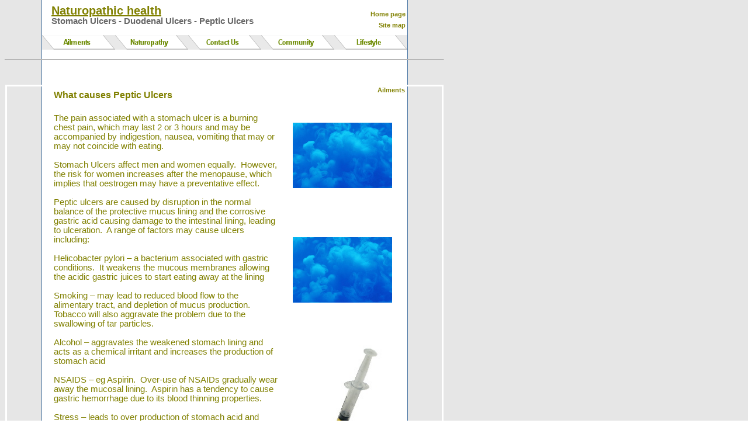

--- FILE ---
content_type: text/html
request_url: http://www.naturopathic-health.co.uk/stomach-duodenal-ulcers.htm
body_size: 5747
content:

<html>

<head>
<meta http-equiv="content-type" content="text/html; charset=iso-8859-1">
<title>Stomach peptic duodenal ulcers</title>
<meta name="GENERATOR" content="Namo WebEditor">
<meta name="author" content="Naturopathic Health">
<meta name="namo-theme" content="theme\Green\Green01">
<meta name="description" content="naturopathic, herbal and complementary medicine approaches to stomach, peptic ulcers">
<meta name="keywords" content="stomach, duodenal, peptic, ulcers,complementary, therapies, medicine, treatments, herbal">
<style>
<!--
body { font-family:Arial; font-size:11; color:rgb(102,102,102); text-decoration:none; background-color:white; }
h1 { font-family:Arial; font-size:20; color:olive; text-decoration:none; }
h2 { font-family:Arial; font-size:15; color:rgb(102,102,102); text-decoration:none; }
p.namo-list { font-family:Arial; font-size:11; color:rgb(102,102,102); }
p.namo-sublist { font-family:Arial; font-size:11; color:rgb(102,102,102); }
table.namo-table { font-family:Arial; font-size:11; background-color:white; }
table.namo-table td { font-family:Arial; font-size:11; background-color:rgb(235,238,222); }
table.namo-table th { font-family:Arial; font-size:11; color:rgb(102,102,102); background-color:rgb(204,204,204); }
span.namo-link, a:link { font-family:Arial; color:olive; text-decoration:none; }
span.namo-visited, a:visited { font-family:Arial; color:olive; text-decoration:none; }
span.namo-active, a:active { font-family:Arial; color:olive; text-decoration:none; }
a:hover { font-family:Arial; color:rgb(87,128,0); text-decoration:underline; }
li.namo-list1 { list-style-image:url('nav/bullet1.gif'); }
li.namo-list2 { list-style-image:url('nav/bullet2.gif'); }
h3 { font-family:Arial; font-weight:normal; font-size:12; color:rgb(102,102,51); }
h4 { font-family:'Arial Black'; font-size:9; color:maroon; }
h5 { font-family:'Arial Narrow'; font-size:12; color:olive; }
h6 { font-family:'Arial Narrow'; font-size:12; color:gray; }
-->
</style>
<meta name="description" content="Information and community for naturopathy, complementary medicine and alternative therapies">
<meta name="keywords" content="naturopathy, naturopathic, therapies, remedies, treatments, alternative, medicine, complementary">
<script language="JavaScript">
<!--
function na_preload_img()
{ 
  var img_list = na_preload_img.arguments;
  if (document.preloadlist == null) 
    document.preloadlist = new Array();
  var top = document.preloadlist.length;
  for (var i=0; i < img_list.length-1; i++) {
    document.preloadlist[top+i] = new Image;
    document.preloadlist[top+i].src = img_list[i+1];
  } 
}

function na_change_img_src(name, nsdoc, rpath, preload)
{ 
  var img = eval((navigator.appName.indexOf('Netscape', 0) != -1) ? nsdoc+'.'+name : 'document.all.'+name);
  if (name == '')
    return;
  if (img) {
    img.altsrc = img.src;
    img.src    = rpath;
  } 
}

function na_restore_img_src(name, nsdoc)
{
  var img = eval((navigator.appName.indexOf('Netscape', 0) != -1) ? nsdoc+'.'+name : 'document.all.'+name);
  if (name == '')
    return;
  if (img && img.altsrc) {
    img.src    = img.altsrc;
    img.altsrc = null;
  } 
}

// -->
</script>
</head>

<body background="images/nth_theme_green_green01_bg.gif" bgcolor="#9FDEF7" text="olive" link="olive" vlink="gray" alink="olive" OnLoad="na_preload_img(false, 'nav/nav_6_ailments_thr.gif', 'nav/nav_6_naturopathy_thr.gif', 'nav/nav_6_contact_thr.gif', 'nav/nav_6_community_thr.gif', 'nav/nav_6_lifestyle_thr.gif');">
<table cellpadding="0" cellspacing="0" width="750">
    <tr>
        <td width="472" height="52">
                           
            <ul>
                <ul>
                    <h1 style="line-height:100%; margin-top:0; margin-bottom:0;"><a href="index.html" title="Home page"><font color="olive"><u>Naturopathic health</u></font></a></h1>
                    <h2 style="line-height:100%; margin-top:0; margin-bottom:0;">Stomach Ulcers - Duodenal Ulcers - Peptic Ulcers</h2>
                </ul>
            </ul>
        </td>
        <td width="213" height="52">
            <p style="line-height:120%; margin-top:0; margin-bottom:0;" align="right"><b><a href="index.html"><font color="olive"><span style="font-size:8pt;">Home page</span></font></a></b></p>
            <p style="line-height:120%; margin-top:0; margin-bottom:0;" align="right"><a href="site-map.htm"><font color="olive"><span style="font-size:8pt;"><b>Site map</b></span></font></a></p>
        </td>
        <td width="65" height="52">&nbsp;</td>
    </tr>
    <tr>
        <td width="750" height="40" colspan="3">
            <div align="center">
                <p><a href="Ailments.htm"  
onmouseover="na_change_img_src('nav_Naturopathy_TH0', 'document', 'nav/nav_6_ailments_thr.gif', true);"
onmouseout="na_restore_img_src('nav_Naturopathy_TH0', 'document')"><img src="nav/nav_6_ailments_th.gif" name="nav_Naturopathy_TH0" 
border="0" class="namo-button2" alt="Ailments" align="texttop"></a><a href="Naturopathy.htm"  
onmouseover="na_change_img_src('nav_index_TH1', 'document', 'nav/nav_6_naturopathy_thr.gif', true);"
onmouseout="na_restore_img_src('nav_index_TH1', 'document')"><img src="nav/nav_6_naturopathy_th.gif" name="nav_index_TH1" 
border="0" class="namo-button2" alt="Naturopathy" align="texttop"></a><a href="contact.html"  
onmouseover="na_change_img_src('nav_Naturopathy_TH2', 'document', 'nav/nav_6_contact_thr.gif', true);"
onmouseout="na_restore_img_src('nav_Naturopathy_TH2', 'document')"><img src="nav/nav_6_contact_th.gif" name="nav_Naturopathy_TH2" 
border="0" class="namo-button2" alt="Contact" align="texttop"></a><a href="community.htm"  
onmouseover="na_change_img_src('nav_Naturopathy_TH3', 'document', 'nav/nav_6_community_thr.gif', true);"
onmouseout="na_restore_img_src('nav_Naturopathy_TH3', 'document')"><img src="nav/nav_6_community_th.gif" name="nav_Naturopathy_TH3" 
border="0" class="namo-button2" alt="Community" align="texttop"></a><a href="lifestyle.htm"  
onmouseover="na_change_img_src('nav_Naturopathy_TH4', 'document', 'nav/nav_6_lifestyle_thr.gif', true);"
onmouseout="na_restore_img_src('nav_Naturopathy_TH4', 'document')"><img src="nav/nav_6_lifestyle_th.gif" name="nav_Naturopathy_TH4" 
border="0" class="namo-button2" alt="Lifestyle" align="texttop"></a></p>
            </div>
            <hr width="750">
        </td>
    </tr>
    <tr>
        <td width="750" height="64" align="center" colspan="3">
            <p>&nbsp;  </p>
            <table width="750" height="247" cellpadding="0" cellspacing="0" bordercolor="white">
                <tr align="left" valign="top" bordercolorlight="white">
                    <td width="473" height="218">
                        <ul>
                            <ul>
                                <h1 style="line-height:150%; margin-top:0; margin-bottom:0;"><b style='mso-bidi-font-weight:normal'><span style="font-family:'Times New Roman'; font-size:12pt;"><font face="Arial">What causes Peptic Ulcers</font></span></b></h1>








                                <p class=MsoPlainText><span style="font-family:Arial; font-size:11pt; color:olive;">The pain
associated with a stomach ulcer is a burning chest pain, which may last 2 or 3
hours and may be accompanied by indigestion, nausea, vomiting that&nbsp;may or may not
coincide with eating.</span></p>

                                <p class=MsoPlainText><font face="Arial"><span style="font-family:Arial; font-size:11pt; color:olive;">Stomach
Ulcers affect men and women equally.</span><span style="font-size:11pt;">&nbsp; </span><span style="font-family:Arial; font-size:11pt; color:olive;">However, the risk for women increases after
the menopause, which implies that oestrogen may have a preventative effect.</span></font></p>

                                <p class=MsoPlainText><span style="font-family:Arial; font-size:11pt; color:olive;">Peptic ulcers are caused by disruption in the normal balance of the protective mucus lining
and the corrosive gastric acid causing damage to the intestinal lining, leading
to ulceration.</span><span style="font-size:11pt;">&nbsp; </span><span style="font-family:Arial; font-size:11pt; color:olive;">A range of factors may
cause ulcers including:</span><span style="font-size:11pt;"></span></p>
                                <p class=MsoPlainText><span style="font-family:Arial; font-size:11pt; color:olive;">Helicobacter
pylori – a bacterium associated with gastric conditions.</span><span style="font-size:11pt;">&nbsp; </span><span style="font-family:Arial; font-size:11pt; color:olive;">It weakens the mucous membranes allowing the
acidic gastric juices to start eating away at the lining</span><span style="font-size:11pt;"></span></p>
                                <p class=MsoPlainText><span style="font-family:Arial; font-size:11pt; color:olive;">Smoking – may
lead to reduced blood flow to the alimentary tract, and depletion of mucus
production.</span><span style="font-size:11pt;">&nbsp; </span><span style="font-family:Arial; font-size:11pt; color:olive;">Tobacco will also aggravate
the problem due to the swallowing of tar particles.</span><span style="font-size:11pt;"></span></p>
                                <p class=MsoPlainText><span style="font-family:Arial; font-size:11pt; color:olive;">Alcohol –
aggravates the weakened stomach lining and acts as a chemical irritant and
increases the production of stomach acid</span><span style="font-size:11pt;"></span></p>
                                <p class=MsoPlainText><span style="font-family:Arial; font-size:11pt; color:olive;">NSAIDS – eg
Aspirin.</span><span style="font-size:11pt;">&nbsp; </span><span style="font-family:Arial; font-size:11pt; color:olive;">Over-use of NSAIDs gradually
wear away the mucosal lining.</span><span style="font-size:11pt;">&nbsp; </span><span style="font-family:Arial; font-size:11pt; color:olive;">Aspirin
has a tendency to cause gastric hemorrhage due to its blood thinning
properties.</span><span style="font-size:11pt;"></span></p>
                                <p class=MsoPlainText><span style="font-family:Arial; font-size:11pt; color:olive;">Stress –
leads to over production of stomach acid and secretion of stress hormones,
which cause constriction of the blood vessels supplying the intestinal tract</span><span style="font-size:11pt;"></span></p>
                                <p class=MsoPlainText><span style="font-family:Arial; font-size:11pt; color:olive;">Cytotoxic
drugs – reduce the turnover of the epithelial cells lining the intestinal
tract, and may lead to permanent damage.</span><span style="font-size:11pt;"></span></p>
                                <p class=MsoPlainText><span style="font-family:Arial; font-size:11pt; color:olive;">Reflux –
regurgitation of stomach acid into the oesophagus due to a weak sphincter may
cause ulceration of the lower few centimeters of the oesophagus.</span><span style="font-size:11pt;"></span></p>
                                <p class=MsoPlainText><span style="font-family:Arial; font-size:11pt; color:olive;">Gastritis –
inflammation of the stomach lining due to any of the above, may lead to the
formation of an ulcer</span></p>
                                <p class=MsoPlainText><span style="font-family:Arial; font-size:11pt; color:olive;">Irregular
eating, over eating, poor diet – these all put pressures on the already
weakened digestive system and will aggravate an existing gastric condition</span></p>
                            </ul>
                        </ul>
                    </td>
                    <td width="214" height="218">
                        <p align="right"><span style="font-size:8pt;"><b><a href="Ailments.htm">Ailments</a></b></span></p>
                        <p>&nbsp;</p>
                        <p align="center"><img src="images/Blue sky.jpg" width="170" height="112" border="0"></p>
                        <p align="center">&nbsp;</p>
                        <p align="center">&nbsp;</p>
                        <p align="center"><img src="images/Blue sky.jpg" width="170" height="112" border="0"></p>
                        <p align="center">&nbsp;</p>
                        <p align="center"><img src="images/injection.jpg" width="190" height="287" border="0"></p>
                        <p align="center">&nbsp;</p>
                        <p align="center">&nbsp;</p>
                        <p align="center">&nbsp;</p>
                    </td>
                    <td width="63" height="218">
                        <h3 style="line-height:150%; margin-top:0; margin-bottom:0;">&nbsp;</h3>
                    </td>
                </tr>
                <tr>
                    <td width="473" height="21">
                        <ul>
                            <ul>
                                <h2 class=MsoPlainText style="line-height:100%; margin-top:0; margin-bottom:1;">&nbsp;</h2>
                                <h2 class=MsoPlainText style="line-height:100%; margin-top:0; margin-bottom:1;">Naturopathic treatments</h2>
                                <p class=MsoPlainText><b style='mso-bidi-font-weight:normal'><span
style='font-family:Arial;color:olive'>Herbal approach</span></b></p>
                                <p class=MsoPlainText><span style='font-family:Arial;color:olive'>Herbs can be
very effective at treating peptic ulcers. However, it is vital that the patient
takes a good look at their lifestyle in order to understand the reasons they
suffered an ulcer in the first place – otherwise it is very likely that they
will suffer again in the future.<span style='mso-spacerun:yes'>&nbsp; </span>Useful
herbs include the following:</span></p>
                                <p class=MsoPlainText style="line-height:100%; margin-top:0; margin-bottom:0;"><span style='font-family:Arial;color:olive'><b>Comfrey Root</b></span></p>
                                <p class=MsoPlainText style="line-height:100%; margin-top:0; margin-bottom:0;"><span style='font-family:Arial;color:olive'>Comfrey root&nbsp;is a demulcent and astringent </span></p>
                                <p class=MsoPlainText style="line-height:100%; margin-top:0; margin-bottom:0;"><span style='font-family:Arial;color:olive'>It sooths and heals the mucus membranes.</span></p>
                                <p class=MsoPlainText style="line-height:100%; margin-top:0; margin-bottom:0;"><span style="font-family:Arial; font-size:9pt; color:olive;">Comfrey root is a schedule three herb that can only be purchased after consultation with a qualified herbalist.</span></p>
                                <p class=MsoPlainText style="line-height:100%; margin-top:0; margin-bottom:1;">&nbsp;</p>
                                <p class=MsoPlainText style="line-height:100%; margin-top:0; margin-bottom:1;"><span style='font-family:Arial;color:olive'><a href="http://www.organic-herbal-remedies.co.uk/goldenseal-tincture-100ml-54-p.asp"><b>Golden Seal</b>
<span style='mso-spacerun:yes'><b>tincture</b></span></a><span style='mso-spacerun:yes'></span></span></p>
                                <p class=MsoPlainText style="line-height:100%; margin-top:0; margin-bottom:1;"><span style='font-family:Arial;color:olive'>Golden seal is a tonic for the mucus membranes. It is also an astringent</span></p>
                                <p class=MsoPlainText style="line-height:100%; margin-top:0; margin-bottom:1;">&nbsp;</p>
                                <p class=MsoPlainText style="line-height:100%; margin-top:0; margin-bottom:1;"><span style='font-family:Arial;color:olive'><b><a href="http://www.organic-herbal-remedies.co.uk/marshmallow-root-tincture-100ml-68-p.asp">Marshmallow
root tincture</a></b></span></p>
                                <p class=MsoPlainText style="line-height:100%; margin-top:0; margin-bottom:1;"><span style='font-family:Arial;color:olive'>Marshmallow
root &nbsp;is mucilaginous – soothing and protective to inflamed mucus membranes</span></p>
                                <p class=MsoPlainText style="line-height:100%; margin-top:0; margin-bottom:1;">&nbsp;</p>
                                <p class=MsoPlainText style="line-height:100%; margin-top:0; margin-bottom:0;"><span style='font-family:Arial;color:olive'><b><a href="http://www.organic-herbal-remedies.co.uk/meadowsweet-tincture-100ml-69-p.asp">Meadowsweet tincture</a></b></span></p>
                                <p class=MsoPlainText style="line-height:100%; margin-top:0; margin-bottom:0;"><span style='font-family:Arial;color:olive'>Meadowsweet reduces acidity. It&nbsp;soothes and protects the mucous membranes</span></p>
                                <p class=MsoPlainText style="line-height:100%; margin-top:0; margin-bottom:0;">&nbsp;</p>
                                <p class=MsoPlainText style="line-height:100%; margin-top:0; margin-bottom:1;"><span style='font-family:Arial;color:olive'><b><a href="http://www.organic-herbal-remedies.co.uk/liquorice-tincture-100ml-56-p.asp">Liquorice
root tincture</a></b></span></p>
                                <p class=MsoPlainText style="line-height:100%; margin-top:0; margin-bottom:1;"><span style='font-family:Arial;color:olive'>Do not use liquorice&nbsp;in cases of High Blood Pressure Liquorice is&nbsp;anti-inflammatory and demulcent</span></p>
                                <p class=MsoPlainText><span style='font-family:Arial;color:olive'><b>Calendula</b>
(Marigold) – anti-inflammatory and healing of wounds<o:p></o:p></span></p>
                                <p class=MsoPlainText><span style='font-family:Arial;color:olive'><b>Slippery Elm
Bark</b> – (powder or tablet form) very soothing and muscilaginous.<span
style='mso-spacerun:yes'>&nbsp; </span>Mostly indigestible, but lines the digestive
tract with a protective and soothing slime.<o:p></o:p></span></p>
                                <p class=MsoPlainText><span style='font-family:Arial;color:olive'><o:p>&nbsp;</o:p></span></p>
                                <p class=MsoPlainText><span style='font-family:Arial;color:olive'>A Combination
of golden seal, meadowsweet and marshmallow root would make a soothing tea
drunk 3 times a day cold.<o:p></o:p></span></p>
                                <p>&nbsp;</p>
                                <p>&nbsp;</p>
                            </ul>
                        </ul>
                    </td>
                    <td width="214" height="21">
                        <h5 align="right"><a href="goldenseal-root-remedy.htm">Goldenseal Root Information</a></h5>
                        <h5 align="right"><a href="goldenseal-root-remedy.htm"> </a><a href="marshmallow-root-herb.htm">Marshmallow Root Information</a></h5>
                        <h5 align="right"><a href="marshmallow-root-herb.htm"> </a><a href="meadowsweet-benefits.htm"><span style="font-size:9pt;">Meadowsweet In</span><span style="font-size:9pt;">formation</span></a></h5>
                        <h5 align="right"><a href="meadowsweet-benefits.htm"><span style="font-size:9pt;"> </span></a><span style="font-size:9pt;"><a href="licorice-liquorice-root.htm">Liqourice Root Information</a></span></h5>
                        <p align="center"><a href="http://www.organic-herbal-remedies.co.uk" title="Organic Herbal Tinctures"><img src="images/Adverts/ohr-generic-organic-herbal-remedies-web-ad.jpg" width="190" height="285" border="0"></a></p>
                    </td>
                    <td width="63" height="21">
                        <h5>&nbsp;</h5>
                    </td>
                </tr>
            </table>
            <table align="center" cellpadding="0" cellspacing="0" width="590">
                <tr>
                    <td width="590">
                        <h2>More Information About&nbsp;Naturopathic Remedies</h2>
                        <h3 align="center"><span style="font-size:10pt;"><b><a href="bach-flower-remedies.htm">Bach Flower</a> &nbsp;&nbsp;<a href="herbal-medicine.htm">Herbal</a> &nbsp;&nbsp;<a href="acupuncture.htm">Acupuncture</a> &nbsp;&nbsp;<a href="homeopathic-remedies.htm">Homeopathy</a> &nbsp;<a href="detoxification.htm">Detoxification</a></b></span></h3>
                        <h3 align="center"><span style="font-size:10pt;"><b><a href="massage-remedies.htm">Massage</a> &nbsp;&nbsp;<a href="Qi-Gong-Chi-Kung.htm">Qi Gong</a> &nbsp;&nbsp;<a href="nutrition-diet.htm">Nutrition &amp; Diet</a> &nbsp;&nbsp;<a href="iridology.htm">Iridology</a> &nbsp;&nbsp;<a href="tissue-salts.htm">Tissue Salts</a></b></span></h3>
                    </td>
                </tr>
                <tr>
                    <td width="590">
                        <p class="namo-sublist" style="line-height:100%; margin-top:0; margin-bottom:1;"><a href="naturopathy-newsletter.htm">Register for Naturopathic Health Newsletter</a></p>
                        <p class="namo-sublist" style="line-height:100%; margin-top:0; margin-bottom:1;"><a href="find-a-naturopath.htm">Find a UK based Naturopath</a></p>
                        <p class="namo-sublist" style="line-height:100%; margin-top:0; margin-bottom:1;"><a href="complementary-medicine-links.htm">Useful links</a></p>
                    </td>
                </tr>
            </table>
            <p align="center"><img src="images/nth_theme_green_green01_hr.gif" border="0" class="namo-hr"></p>
            <div align="center">
                <h3><a href="herbal-remedies.htm">[Herbal Remedies</a>][<a href="Ailments.htm">Alternative Treatments</a>][<a href="Naturopathy.htm"  onmouseover="" onmouseout="">Naturopathy</a>][<a href="contact.html"  onmouseover="" onmouseout="">Contact</a>][<a href="lifestyle.htm"  onmouseover="" onmouseout="">Lifestyle</a>][<a href="index.html">Home</a>][<a href="research.htm" title="research on complementary medicine">Research</a>][<a href="site-map.htm">Site Map</a>]</h3>
                <p><a href="http://www.organic-herbal-remedies.co.uk/"><font color="#333333"><span style="font-size:9pt;">Sponsored by Organic Herbal Remedies - Love Life, Love</span></font><font color="#666666"><span style="font-size:9pt;"> </span></font></a><a href="http://www.organic-herbal-tinctures.co.uk"><font color="#333333"><span style="font-size:9pt;">Herbs</span></font></a></p>
                <p>&nbsp;</p>
                <h3 align="right"><a href="http://www.flare-marketing.co.uk/search-engine-marketing-amersham.html" title="SEO Amersham">SEO</a> by <a href="http://www.flare-marketing.co.uk" title="SEO Services">Flare&nbsp;SEO Services</a> &nbsp;&nbsp;&nbsp;&nbsp;&nbsp;&nbsp;&nbsp;&nbsp;&nbsp;&nbsp;&nbsp;&nbsp;&nbsp;&nbsp;&nbsp;<a href="http://www.flare-marketing.co.uk" title="SEO Services">&nbsp;&nbsp;&nbsp;&nbsp;&nbsp;</a>&nbsp;&nbsp;</h3>
            </div>
            <hr width="750">
        </td>
    </tr>
</table>
<script src="http://www.google-analytics.com/urchin.js" type="text/javascript">
</script>
<script type="text/javascript">
_uacct = "UA-4740363-1";
urchinTracker();
</script>
</body>

</html>




